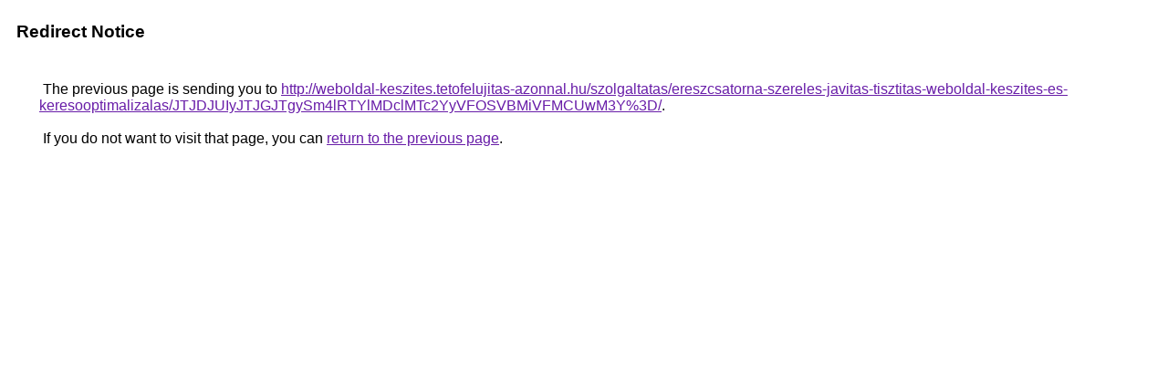

--- FILE ---
content_type: text/html; charset=UTF-8
request_url: https://cse.google.ht/url?q=http%3A%2F%2Fweboldal-keszites.tetofelujitas-azonnal.hu%2Fszolgaltatas%2Fereszcsatorna-szereles-javitas-tisztitas-weboldal-keszites-es-keresooptimalizalas%2FJTJDJUIyJTJGJTgySm4lRTYlMDclMTc2YyVFOSVBMiVFMCUwM3Y%253D%2F
body_size: 518
content:
<html lang="en"><head><meta http-equiv="Content-Type" content="text/html; charset=UTF-8"><title>Redirect Notice</title><style>body,div,a{font-family:Roboto,Arial,sans-serif}body{background-color:var(--xhUGwc);margin-top:3px}div{color:var(--YLNNHc)}a:link{color:#681da8}a:visited{color:#681da8}a:active{color:#ea4335}div.mymGo{border-top:1px solid var(--gS5jXb);border-bottom:1px solid var(--gS5jXb);background:var(--aYn2S);margin-top:1em;width:100%}div.aXgaGb{padding:0.5em 0;margin-left:10px}div.fTk7vd{margin-left:35px;margin-top:35px}</style></head><body><div class="mymGo"><div class="aXgaGb"><font style="font-size:larger"><b>Redirect Notice</b></font></div></div><div class="fTk7vd">&nbsp;The previous page is sending you to <a href="http://weboldal-keszites.tetofelujitas-azonnal.hu/szolgaltatas/ereszcsatorna-szereles-javitas-tisztitas-weboldal-keszites-es-keresooptimalizalas/JTJDJUIyJTJGJTgySm4lRTYlMDclMTc2YyVFOSVBMiVFMCUwM3Y%3D/">http://weboldal-keszites.tetofelujitas-azonnal.hu/szolgaltatas/ereszcsatorna-szereles-javitas-tisztitas-weboldal-keszites-es-keresooptimalizalas/JTJDJUIyJTJGJTgySm4lRTYlMDclMTc2YyVFOSVBMiVFMCUwM3Y%3D/</a>.<br><br>&nbsp;If you do not want to visit that page, you can <a href="#" id="tsuid_5noOaZW_L6C2ptQPx5mS0Qs_1">return to the previous page</a>.<script nonce="4PlbRnZJkhoBeN5BzG1vxw">(function(){var id='tsuid_5noOaZW_L6C2ptQPx5mS0Qs_1';(function(){document.getElementById(id).onclick=function(){window.history.back();return!1};}).call(this);})();(function(){var id='tsuid_5noOaZW_L6C2ptQPx5mS0Qs_1';var ct='originlink';var oi='unauthorizedredirect';(function(){document.getElementById(id).onmousedown=function(){var b=document&&document.referrer,a="encodeURIComponent"in window?encodeURIComponent:escape,c="";b&&(c=a(b));(new Image).src="/url?sa=T&url="+c+"&oi="+a(oi)+"&ct="+a(ct);return!1};}).call(this);})();</script><br><br><br></div></body></html>